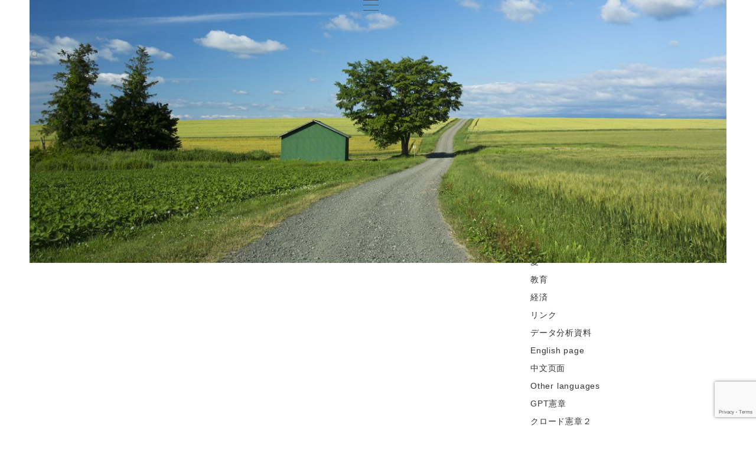

--- FILE ---
content_type: text/html; charset=utf-8
request_url: https://www.google.com/recaptcha/api2/anchor?ar=1&k=6Lf4dxEsAAAAANhV07D8oQFvkL75nU6tNUa_UJKk&co=aHR0cHM6Ly93d3cuay12b3lhZ2UuY29tOjQ0Mw..&hl=en&v=TkacYOdEJbdB_JjX802TMer9&size=invisible&anchor-ms=20000&execute-ms=15000&cb=b20fj3ddrksv
body_size: 45197
content:
<!DOCTYPE HTML><html dir="ltr" lang="en"><head><meta http-equiv="Content-Type" content="text/html; charset=UTF-8">
<meta http-equiv="X-UA-Compatible" content="IE=edge">
<title>reCAPTCHA</title>
<style type="text/css">
/* cyrillic-ext */
@font-face {
  font-family: 'Roboto';
  font-style: normal;
  font-weight: 400;
  src: url(//fonts.gstatic.com/s/roboto/v18/KFOmCnqEu92Fr1Mu72xKKTU1Kvnz.woff2) format('woff2');
  unicode-range: U+0460-052F, U+1C80-1C8A, U+20B4, U+2DE0-2DFF, U+A640-A69F, U+FE2E-FE2F;
}
/* cyrillic */
@font-face {
  font-family: 'Roboto';
  font-style: normal;
  font-weight: 400;
  src: url(//fonts.gstatic.com/s/roboto/v18/KFOmCnqEu92Fr1Mu5mxKKTU1Kvnz.woff2) format('woff2');
  unicode-range: U+0301, U+0400-045F, U+0490-0491, U+04B0-04B1, U+2116;
}
/* greek-ext */
@font-face {
  font-family: 'Roboto';
  font-style: normal;
  font-weight: 400;
  src: url(//fonts.gstatic.com/s/roboto/v18/KFOmCnqEu92Fr1Mu7mxKKTU1Kvnz.woff2) format('woff2');
  unicode-range: U+1F00-1FFF;
}
/* greek */
@font-face {
  font-family: 'Roboto';
  font-style: normal;
  font-weight: 400;
  src: url(//fonts.gstatic.com/s/roboto/v18/KFOmCnqEu92Fr1Mu4WxKKTU1Kvnz.woff2) format('woff2');
  unicode-range: U+0370-0377, U+037A-037F, U+0384-038A, U+038C, U+038E-03A1, U+03A3-03FF;
}
/* vietnamese */
@font-face {
  font-family: 'Roboto';
  font-style: normal;
  font-weight: 400;
  src: url(//fonts.gstatic.com/s/roboto/v18/KFOmCnqEu92Fr1Mu7WxKKTU1Kvnz.woff2) format('woff2');
  unicode-range: U+0102-0103, U+0110-0111, U+0128-0129, U+0168-0169, U+01A0-01A1, U+01AF-01B0, U+0300-0301, U+0303-0304, U+0308-0309, U+0323, U+0329, U+1EA0-1EF9, U+20AB;
}
/* latin-ext */
@font-face {
  font-family: 'Roboto';
  font-style: normal;
  font-weight: 400;
  src: url(//fonts.gstatic.com/s/roboto/v18/KFOmCnqEu92Fr1Mu7GxKKTU1Kvnz.woff2) format('woff2');
  unicode-range: U+0100-02BA, U+02BD-02C5, U+02C7-02CC, U+02CE-02D7, U+02DD-02FF, U+0304, U+0308, U+0329, U+1D00-1DBF, U+1E00-1E9F, U+1EF2-1EFF, U+2020, U+20A0-20AB, U+20AD-20C0, U+2113, U+2C60-2C7F, U+A720-A7FF;
}
/* latin */
@font-face {
  font-family: 'Roboto';
  font-style: normal;
  font-weight: 400;
  src: url(//fonts.gstatic.com/s/roboto/v18/KFOmCnqEu92Fr1Mu4mxKKTU1Kg.woff2) format('woff2');
  unicode-range: U+0000-00FF, U+0131, U+0152-0153, U+02BB-02BC, U+02C6, U+02DA, U+02DC, U+0304, U+0308, U+0329, U+2000-206F, U+20AC, U+2122, U+2191, U+2193, U+2212, U+2215, U+FEFF, U+FFFD;
}
/* cyrillic-ext */
@font-face {
  font-family: 'Roboto';
  font-style: normal;
  font-weight: 500;
  src: url(//fonts.gstatic.com/s/roboto/v18/KFOlCnqEu92Fr1MmEU9fCRc4AMP6lbBP.woff2) format('woff2');
  unicode-range: U+0460-052F, U+1C80-1C8A, U+20B4, U+2DE0-2DFF, U+A640-A69F, U+FE2E-FE2F;
}
/* cyrillic */
@font-face {
  font-family: 'Roboto';
  font-style: normal;
  font-weight: 500;
  src: url(//fonts.gstatic.com/s/roboto/v18/KFOlCnqEu92Fr1MmEU9fABc4AMP6lbBP.woff2) format('woff2');
  unicode-range: U+0301, U+0400-045F, U+0490-0491, U+04B0-04B1, U+2116;
}
/* greek-ext */
@font-face {
  font-family: 'Roboto';
  font-style: normal;
  font-weight: 500;
  src: url(//fonts.gstatic.com/s/roboto/v18/KFOlCnqEu92Fr1MmEU9fCBc4AMP6lbBP.woff2) format('woff2');
  unicode-range: U+1F00-1FFF;
}
/* greek */
@font-face {
  font-family: 'Roboto';
  font-style: normal;
  font-weight: 500;
  src: url(//fonts.gstatic.com/s/roboto/v18/KFOlCnqEu92Fr1MmEU9fBxc4AMP6lbBP.woff2) format('woff2');
  unicode-range: U+0370-0377, U+037A-037F, U+0384-038A, U+038C, U+038E-03A1, U+03A3-03FF;
}
/* vietnamese */
@font-face {
  font-family: 'Roboto';
  font-style: normal;
  font-weight: 500;
  src: url(//fonts.gstatic.com/s/roboto/v18/KFOlCnqEu92Fr1MmEU9fCxc4AMP6lbBP.woff2) format('woff2');
  unicode-range: U+0102-0103, U+0110-0111, U+0128-0129, U+0168-0169, U+01A0-01A1, U+01AF-01B0, U+0300-0301, U+0303-0304, U+0308-0309, U+0323, U+0329, U+1EA0-1EF9, U+20AB;
}
/* latin-ext */
@font-face {
  font-family: 'Roboto';
  font-style: normal;
  font-weight: 500;
  src: url(//fonts.gstatic.com/s/roboto/v18/KFOlCnqEu92Fr1MmEU9fChc4AMP6lbBP.woff2) format('woff2');
  unicode-range: U+0100-02BA, U+02BD-02C5, U+02C7-02CC, U+02CE-02D7, U+02DD-02FF, U+0304, U+0308, U+0329, U+1D00-1DBF, U+1E00-1E9F, U+1EF2-1EFF, U+2020, U+20A0-20AB, U+20AD-20C0, U+2113, U+2C60-2C7F, U+A720-A7FF;
}
/* latin */
@font-face {
  font-family: 'Roboto';
  font-style: normal;
  font-weight: 500;
  src: url(//fonts.gstatic.com/s/roboto/v18/KFOlCnqEu92Fr1MmEU9fBBc4AMP6lQ.woff2) format('woff2');
  unicode-range: U+0000-00FF, U+0131, U+0152-0153, U+02BB-02BC, U+02C6, U+02DA, U+02DC, U+0304, U+0308, U+0329, U+2000-206F, U+20AC, U+2122, U+2191, U+2193, U+2212, U+2215, U+FEFF, U+FFFD;
}
/* cyrillic-ext */
@font-face {
  font-family: 'Roboto';
  font-style: normal;
  font-weight: 900;
  src: url(//fonts.gstatic.com/s/roboto/v18/KFOlCnqEu92Fr1MmYUtfCRc4AMP6lbBP.woff2) format('woff2');
  unicode-range: U+0460-052F, U+1C80-1C8A, U+20B4, U+2DE0-2DFF, U+A640-A69F, U+FE2E-FE2F;
}
/* cyrillic */
@font-face {
  font-family: 'Roboto';
  font-style: normal;
  font-weight: 900;
  src: url(//fonts.gstatic.com/s/roboto/v18/KFOlCnqEu92Fr1MmYUtfABc4AMP6lbBP.woff2) format('woff2');
  unicode-range: U+0301, U+0400-045F, U+0490-0491, U+04B0-04B1, U+2116;
}
/* greek-ext */
@font-face {
  font-family: 'Roboto';
  font-style: normal;
  font-weight: 900;
  src: url(//fonts.gstatic.com/s/roboto/v18/KFOlCnqEu92Fr1MmYUtfCBc4AMP6lbBP.woff2) format('woff2');
  unicode-range: U+1F00-1FFF;
}
/* greek */
@font-face {
  font-family: 'Roboto';
  font-style: normal;
  font-weight: 900;
  src: url(//fonts.gstatic.com/s/roboto/v18/KFOlCnqEu92Fr1MmYUtfBxc4AMP6lbBP.woff2) format('woff2');
  unicode-range: U+0370-0377, U+037A-037F, U+0384-038A, U+038C, U+038E-03A1, U+03A3-03FF;
}
/* vietnamese */
@font-face {
  font-family: 'Roboto';
  font-style: normal;
  font-weight: 900;
  src: url(//fonts.gstatic.com/s/roboto/v18/KFOlCnqEu92Fr1MmYUtfCxc4AMP6lbBP.woff2) format('woff2');
  unicode-range: U+0102-0103, U+0110-0111, U+0128-0129, U+0168-0169, U+01A0-01A1, U+01AF-01B0, U+0300-0301, U+0303-0304, U+0308-0309, U+0323, U+0329, U+1EA0-1EF9, U+20AB;
}
/* latin-ext */
@font-face {
  font-family: 'Roboto';
  font-style: normal;
  font-weight: 900;
  src: url(//fonts.gstatic.com/s/roboto/v18/KFOlCnqEu92Fr1MmYUtfChc4AMP6lbBP.woff2) format('woff2');
  unicode-range: U+0100-02BA, U+02BD-02C5, U+02C7-02CC, U+02CE-02D7, U+02DD-02FF, U+0304, U+0308, U+0329, U+1D00-1DBF, U+1E00-1E9F, U+1EF2-1EFF, U+2020, U+20A0-20AB, U+20AD-20C0, U+2113, U+2C60-2C7F, U+A720-A7FF;
}
/* latin */
@font-face {
  font-family: 'Roboto';
  font-style: normal;
  font-weight: 900;
  src: url(//fonts.gstatic.com/s/roboto/v18/KFOlCnqEu92Fr1MmYUtfBBc4AMP6lQ.woff2) format('woff2');
  unicode-range: U+0000-00FF, U+0131, U+0152-0153, U+02BB-02BC, U+02C6, U+02DA, U+02DC, U+0304, U+0308, U+0329, U+2000-206F, U+20AC, U+2122, U+2191, U+2193, U+2212, U+2215, U+FEFF, U+FFFD;
}

</style>
<link rel="stylesheet" type="text/css" href="https://www.gstatic.com/recaptcha/releases/TkacYOdEJbdB_JjX802TMer9/styles__ltr.css">
<script nonce="8PDQ7A_mstKrCkp09Pe--w" type="text/javascript">window['__recaptcha_api'] = 'https://www.google.com/recaptcha/api2/';</script>
<script type="text/javascript" src="https://www.gstatic.com/recaptcha/releases/TkacYOdEJbdB_JjX802TMer9/recaptcha__en.js" nonce="8PDQ7A_mstKrCkp09Pe--w">
      
    </script></head>
<body><div id="rc-anchor-alert" class="rc-anchor-alert"></div>
<input type="hidden" id="recaptcha-token" value="[base64]">
<script type="text/javascript" nonce="8PDQ7A_mstKrCkp09Pe--w">
      recaptcha.anchor.Main.init("[\x22ainput\x22,[\x22bgdata\x22,\x22\x22,\[base64]/SFtmKytdPWc6KGc8MjA0OD9IW2YrK109Zz4+NnwxOTI6KChnJjY0NTEyKT09NTUyOTYmJnYrMTxMLmxlbmd0aCYmKEwuY2hhckNvZGVBdCh2KzEpJjY0NTEyKT09NTYzMjA/[base64]/[base64]/[base64]/[base64]/[base64]/[base64]/[base64]/[base64]/[base64]/[base64]/[base64]/[base64]/[base64]\\u003d\\u003d\x22,\[base64]\\u003d\\u003d\x22,\x22w4c9wpYqw6Rnw7IIwq3DlMOFw7vCucO6FsKrw7pPw5fCtiwqb8OzPcKPw6LDpMKvwofDgsKFVcKjw67CrxdmwqNvwq5DZh/DkUzDhBVdUi0Gw7JfJ8O3PMKGw6lGA8K1L8ObaT4Nw77CkcKFw4fDgEDDsg/[base64]/CkSIxfRXDgxPCnMOKwrbCvCBVPcKNC8OcwpjDg1bCnkLCqcKdCkgLw5dyC2PDtcO1SsOtw4zDh1LCtsKAw6w8T2dkw5zCjcOzwo0jw5XDmU/DmCfDqVMpw6bDlcKQw4/[base64]/ConxAw7TCjsK4MAzDmcODw6VWN8KTMw8ALMK2ZMOpw4zDjUAxNsOoRMOow43CkQvCnsOcTcOdPA3CqMKOPsKVw6s1Qigke8KDN8O/w4LCp8KjwrxHaMKlScOUw7hFw5PDl8KCEGzDpQ02wrdvF3xPw4rDiC7CosOPf1JTwpseGm3Dr8OuwqzCvcOlwrTCl8Krwq7DrSYywpbCk33ChsKowpcWTR/DgMOKwpXCtcK7wrJ8wpnDtRwIanjDiDfCjk4uXVTDvCo7wp3CuwICJ8O7D0NxZsKPwrzDmMOew6LDiGsvT8KcG8KoM8Opw7cxIcK4EMKnwqrDpUTCt8OcwrBiwofCpQM3FnTCuMOBwpl0Emc/w5Rcw6M7QsKzw4rCgWoYw4YGPgDDtMK+w7x1w43DgsKXe8KLWyZ/BDtwYcO+wp/[base64]/DkD1FR8K+S3k5I8Oxw6opMMOLdMO3LHvClX1qCcKoCS/DlMOrFwjCgcK2w4DDt8KJOcO1wonDrGrCusO6w5jDlh/DnxDCpsOsIMKvw7EhZz58wrE/[base64]/Cvn0jwpZCHMOrwpAyRDHDj8OJAGxqwpfCh3o7w6nDiGzCh0rDgDLCtXpvwoPDlsOfwqHDq8Oqw7geHMOXO8KPacK7T0fDtMKbLyhNwo3DnmhNwqcEZQEsOWogw6LCksOiwpbDssKuwqJyw6EXfxE3woF6Vw/CjMOmw7DDpcKWw7XDnFvDtWcGwo7CvMO2KcOTYUrDnQ/DgmnCh8KARRwtSGzCuEDDrcKuwrkxST9Fw53DjSYSS1jCqUzDmA8TdBXChMKjD8K3RBJVwqZTD8Kpw785DXcKGcK0w5/[base64]/CoEjCn8Opw6XCgMKgw73DnsKFw4XCk8KHwrQQw79NwrvCvsKQUULDnMKgKy5Iw5sgExg4w57DuX7Cv2bDo8Omw4EbVFjCmghQw7vCmXDDmcKLRsKtcsKPeRbCusKqel/DvH0EYsKIVcOWw50xw6lQGBdVwqkhw685RcOAAcKHwqJcLMOfw67CisKGcihww65Pw63DhhBVw7/DmcKRPgfDq8KZw4YTHcO9PsKowqXDs8O8OMOGcxpfwrUcAMOFI8KRwo/[base64]/wqbCiEhUIsOCw6DDhcOgZsODEsKTaSITwqNTw5DDl8Olw63DgcOmcMKrwqd7w7k+HsO4w4fCjXFHP8OHFsOHw455E2XCnVXDp0TDpXbDgsKDw7FWw6fDpcORw6N1NWrCuAbDp0ZIw7oCb37Cn1bCvcKLw6NNCGADw6bCn8KKw7/CisKuEz0Gw6IHwqd8HRl8eMKcEjrDqMOvw63Ck8KEwpjDgMO1w6jCunHCvsK9ECDCjR0UPmtfwqDCj8O8BsKECsKFcGXDssKuw7EVAsKCO3xpecKGUMKlYArCn2LDrsOJwpPDj8Odb8OawozDmMOrw7PDhWIkw6BHw5IQO34aVyhswovDg1/CnlzCjh/Cv2vDr3/[base64]/w7XDkR5/AcKjwo0Hw6IYwojCjBvDpsOwC8KqRcKOKcOwwqQ/[base64]/DtMOlw44jAGNSZBpNasOCSMKvb8OTFXnCu8KJfcKLJ8KewoTDhR/CmAATe2gWw6vDmcOROCXCi8KZDk7CgsK9TwzDiAjDkUHCqQPCvcO7w7Agw7nCi11najzCnMOpVMKawptVX2rCksK/ND0kwoA4PB8aDBsrw5bCu8O6wqlXwp3CgcOlBcKYCsK8c3DDiMKpGsKeEcOdw68jQyHDtMK4A8OxIsOrwrRTYmpawpPDhEc1GsOcwqjDtsKawpppwrXCkTRmXR9OLcKWFMKdw75Pwo5yYMKCWldvwrTDjGnDtGXCncK/w6fCtcKfwp8Gw5JzN8O4wpTCi8KdBHzCkxgVwqLDklEDw54bZsOkC8OgdloWwrdaIcO/wqDCicO6PcOSJcK4wp8fbkLCtMKZLMKebcKsFV4XwqBbw58MRsOfwqbCosO3wqRnU8KMaywew5QUw4jCr0HDvMKFwoMwwpbDgsKoB8KtLMK/aSlwwq5GLTLCisOFAkZJwqbCucKTIMOsIhbDsX7CiBUyZ8K7YMOnc8OgKcKRfsOOIsKmw5rCjxDCrHDDi8KJRWbCul/CncKeJcK6wrvDusKFw7d8w5TCjWBZPSHDqcKaw4DDk2rDi8KUw4hCD8K/[base64]/wr3ChAbCs8Ora8KYPwPClSzCiVLDqcOMMlV6wonDn8OYw4Nueg9Iwq7Dn1nDnsOacybDpsKFwrPCpMKcw6jCosKlwotLwr3CrnPDhQbDuGLCrsKoGEXCkcKTOsKtE8OnDVB4w5rCnH3DmhEhw57CiMOewrFfK8KsDQVdLsK0w5McwqnCuMOsQcKBVS5rw7/DrmLDsU8PKibCjcO/[base64]/CqcKtw43Cmh5mwpEGMMK2VsO6w4LCiH0QwqYjTcKiMsO3w5/CgsO6wpxYI8OSwpdIK8KGQ1RRw4rCvcK+wpTDujFkbG95EMKNw5nDvWV+w5MYDsK1w7pgUcK0w7jDv3tqwoAcwqpYwocjwp/DtV7CjsK+X1vCpFnDrsOmFlzCpMOqZRPDusONeVgRw6zCtnTCosO9VsKaRxrCtsKIw5nDnMKwwq7DnWo7XXZGQ8KGGn0NwqF/[base64]/Do28Zwo4LwrjDu8KVX8Kgw6jDpgE9w65HFQE8w6fDjcKnw77CkMKzcknDuE/CncKYeiYONGPDo8OCJcO+exNkfio+FznDmsOLAmEhV0lQwoTDmyTDvsKpwpBew4bClUE6wpU+wqRxCWzDr8K8L8OWwp/[base64]/[base64]/wqzDlsOUwrwPLnvDuMOvwpLCqA4owrnDgMK3XsObw6jDuBXCkcOEwojClMKqw73DhsOfwrPDrGbDocO/w61AejhpwprCt8OEwqjDuRQnJxXCnntcb8KUAsOCw67DtsKDwqwMwqViXMOCRnDCsRvDoAPDmMKdYcK1w7RbIcK6WsO4w6/DrMOXGMODGMKNw4jColQ9DcKRbT7CnB7DqULDt2kGw7U3J3rDvsKAwo7DjMO3AMKsGsKab8KAPcKjBncEw7slYxECwrzClsKSKyPDs8K3VMOawqkxwqEVQcO/[base64]/ChsKcwp7Ds8Ouw7NOcMOJw716f8OfPkE7WW7CtH3CpzrDtcKmwpXCqsKnwq/[base64]/[base64]/YXEJYAlUMsOAwqY0B8Opw5dFw6fDp8KhAsO/[base64]/w5LDl8K0R8Ohw6p9X3vDo1pdYGXDp8ONw7vDmSnCh0PDm2/[base64]/DmcOtwoYnGg/Cr8KjwobCjMKSwp7CsMOdw6Uje8KcODI5wpfClcOPQAXCrEZaaMKpLGzDtsKOwqhIJ8Klwr5Zw5bCh8KqTA9rw5/CpMKnNHRpw5XDiQzDs0DDssOVCcOoOSI+w5/DvDnCvxPDgAlKw557DcOewpXDuh9Lwqp/w5J3RcOzwroLNAzDmxXDncKTwqteNsKzw4lYw6pkwr5kw7ZUwrkTw4/CjsOKGH/ClCxDw5xrwozCun/[base64]/CssONKcO3w53CpQ7CkjMjw7LDnFZvwrjDgcK9wpnCsMKvYsO9wqHCgWzCg3nCmnNUw6nDjHjCkcKzBTwoW8Ohw5LDugBjJlvDv8K9GsOFwpHChHfDtsOIaMO/K00Ta8O8VsO6eR8zQ8KNAcKewoXCpcKBwovDp1Znw6Vdw6nCksOSI8OMVsKHEMOIHsOlZcKFw6zDvH/ChHLDqndDAsKMw5vClsKiwqXDvsKNQcODwoDDoVY1NT/[base64]/CqAjDvsOeDcKow47DnMKXZcObw64KH8KWwr8SwopEw57Dk8OdKkMswr3CvMOjw5wewrfCj1bDrsKtNX/DpAU1w6HCgcK8w44fw5tcPMOCRChRYWBPAsOYEsOWwoM+XA3Ck8KJSU/CmMKyw5XDpcK8wq4ZZMO3d8O2VcOxMVJ+w6R2GzHDtMOLw44ww5sVeDdJwr/[base64]/f28+PiPDncK3T8OmSVktwqJbd8OXw5UibMKDw6Usw6bDgCQnb8K4SWlMDsOqVkbCs2zCscOdYC/[base64]/[base64]/L8KWwrEWO8OmLcOrwpPCmWrCpk9KNMObw6Y/EkoScVo3Y8OnUE7CsMOtw7g5w5wJwptAPx/[base64]/Dy0OXk7Dh8OywrMUScOnIiZsIMK6Z05qwo4ywqnDpURfVGjDrR/Do8KdI8KOwpfCqX9IRcOlwoN0VsKvBjrDtUUKGEZXPlPCgMOKw5nDpcKqwo3DoMOFecOFWA49w5/CmTttwrRtWMKjXi7CmsKuwq7CrcOkw6LDisKeMsK5CcOYw4bCuxXDv8K9w7lCORd+wobCmMOBKMOWOcKPI8Kxwq5hTEAeHyFMS1zDnCTDrm7CisObwpzCsm/DpMO2TMOVSsOrOhgDwrI0MEkCw4o8wpfClsOewrJrVkLDlcOMwrnCq1vDjsOFwqoSZsOTwqNAVsOHexXCvxFiwoN/[base64]/[base64]/[base64]/Ckkl6cHQAw6owwqLCrMKdw7ITasORw4PCqSHCmjnDkV3CgsK3wpw9w6/DhMObMMOCWMKWwqo9wpMsFSPDoMOmw6PCj8KIFjrDg8KNwp/DkR02w4caw7MRw79QAHZSw53Cn8KOTylNw6JOUxZhIcOJRsKqwrMaV13DvsKmWHvCp3oSccO+LEbCvMOPIMKzeBBkZEzDksK1Z1Raw5LClhLCjsOBBS/DusKZIHJvw4F/wrsfw7wkwoFwTMOKAVzDi8K3PsOdezBGw4rDt1fCvMOnwpV3w6MEVMOdw4FCw55Owo7DlcOpw7I0MVtVw53DjcOtesKbIQfDhwcXwrfCpcKWwrMEMgYqw53DiMO/LjBAw7XCvcKvYMO2w6HDm3h6dWbDpMO4WcKJw6fDgw7Ci8O9woLCt8OPe3t/[base64]/DhgrDlMOnFMOFNCNSXcOJEMKsbiTDt0jCtVBkXcOdw7rDtMKPw4nDuVTDnsKmw4vCu0bDqhpjwqF0w6U9wqU3w4PDicKiwpXDjcORwrJ/SCEwdmfCgsKww7cNWMKME30Fw6dmw4nDhsKow5MUw7dqw6rDlcOvwofDnMOJw5c/[base64]/w5zCocKzUcK8w4TDl01kMcKswq5XwoHCgcK6BA7CocKOwqzCoCoKw4nCvUhzwoc8A8Knw7snL8KcVcKMBMKPKsOCw7fCkRHDqcOpSTIpMkbDq8OvTcKKIyU6XxUDw49Qw7RSesOew4k/ahAiYcOSQcO2w4rDpynCiMOQwrXCqg3DsDbDocKhEcOxwphua8KBQMKyRBHDj8O+wq/DpmB+wqjDjsKAfzfDuMK/wqjCgDLDm8OuR1M8w4NrDcO7wqw4w7vDkjnDtDMxX8OPwrs5McKLUFXCoh5Bw6/[base64]/CrgfDn8KfwrUWwo/[base64]/DjBHDp3ZwwqgbE8Ofw7pYw6llKcOdI0kNaik7S8OTaW4FKMOXw4MDcQLDm0TCmzcqeQk2w67CnMKnS8KCw59gAcKhwq4jfhXClGvCtWRIwrBmw7HCsT/ClsK3w7rDu1vCplPDrz4aJ8OlRMKIwpI4YWfDvMKyHMKxwoXCtDM3w5DDrMKZZjRmwrQOT8O4w6EOwo3DiR7DpV/[base64]/GjXCmFHCryHDm8KNQsKxw43Chy8Hw4PCq8KvV8OPDsOswokdJcOpB1lBHMKDwoZPAy9kLcOTw7Z6Mk1rw5PDuWUYw6nCsMKsFMOSR1zDvHl5bWbDjQF/RsOtZMKUE8O6w7PDhsK3ARIFcsKBcGjDiMKywrpNf01ebMKyES9awobCiMKjZsKTGsK3w5HCm8OVFMKwacK0w6nCsMO/wptswqbCpitzRQIATcKYesOnNVXDrsK5w4R5PmULw7LClsOlS8KYJETCisOJVWBYwpsLccKpDcOLw4Epw5AOasOww6Faw4Y3wqDDn8OwfRYHB8ODTjjCvTvCqcOrwooEwpcXwpUtw7bDkcOPwo/CulbCsCnCtcOdNMKbQhlhUWLDhRbChcKwE2IPaRZOLGDCpmhucnxRw6rCq8K1fcKgBCM/w5rDqELDhBTCocOsw4bCqzIPNcK3wrEJRsKweA3CgXPCi8KBwr5mwq/Dg1/Cn8KFGWcAw7vDgMOGYcOEG8O9wrzDtG7CqGIJW1nCrsOHw6XCoMKzPnPCj8O+w4vCqUFuamrCq8ORCMK/InDDk8OVGMO8O1/DkcKfAMKDexTCn8KrNMOBw5QFw7NGwpTCgsOAPMK4w7sIw5VscGPCqMOfV8KZwrLCmsO/woJvw6/[base64]/[base64]/[base64]/DmUcLDxtMwpYFFDk3fzzChcOjOMKtIHJsGzDDh8KlIX/Dk8KMbkzDisOoPcOrwqMswqEYfizCuMKQwp/[base64]/DrFPCqWnDm8O3wrUwwqTDoWLClAEfG8O1w7fCnMOgQg7ClsOAwrAQw5LCrS7Ch8OeV8O8wqvDgMKRwqIvBMORNcOVw7jDgWTCqMO/[base64]/w6vCoEPDjcK6wqwNw7LDn3fDpxF5w6MywrfDgW4Xw4cuwqbCpn3CiwVtd254QQZnwq7CjMOENsOxfCYJasOHwoXCicOMw6PDrcO4w4gcfiHDoRlaw4cYHMKcwq/[base64]/CnMO/GzYxwosSCQvDhgtqwqfDjsO8acONasOKDMK8wpbCicOtwpd4w6FRQl/Cg24iEX5iw7w9XcKgwotVwojDlj9EF8KXD3hyGsOcw5HCtQZ0w45DKw7Csg/CkRDDs03DnsKOK8KiwqIpS2E0w7VSw41UwpVISVHChcO/ThDDqidgLMK8w6PCpxdqTDXDtxrCg8K0woQKwqYkFx5TfMKlwptnw6F0w4QofF8VVMK3wpZPw6/ChMOxH8OOW31Sd8OsFhNlfBzDpMO/[base64]/DtDbDlMOXw7LDgsKBaMKLw7XDjAMzOMOkw4t+Pkgewp7DoxnDgy4bKEPCl1PCllNDdMOvAx94wr1Pw6lfwqXCgQXDiCLCs8OBIlxMb8K1ezHDqH8nOU89w5rDq8KxIh89CsO6e8KAwoEkw6jDgsOww4JgBnU/AVxcL8OqTsOuQ8OBOg7Dl3fDiW/Cql5TBANwwppWIVfDsGgTKMKOwokLUcKsw5NOwoxrw4HCscK6wrzDkGTDlkzCqjJqw6FpwqfDicOrw5LCsBMewqbCtmTCp8Kdw4gdwrbCvWrCmzVEN041IgXCrcOzwrZ7wovDsyDDh8OiwqY0w47DuMKTHsOdB8OXFCbCpTA7w4/[base64]/w4taaMObw7VyKcKrw6cGwrUWfX3DicKpWcOhXMOcwrjDvsOXwrhwZU4uw7bCvmdHSCTCtMOOJlVBwrrDhsO6woYARcO3EGFAEcK+EMO9woHCrMK/[base64]/f8KiVzbDicKbwpcJX8KnAmd6D8O9wrpQwokAX8ObE8Osw4Jlwp4Qw7vDuMOQU3XDvMOKwqtMdATDvMKhF8OgaAzCi1XCnMKkSi8tX8K/HMKBX2gQQcKILcOUU8KmMMOYICAiKxsERcOROyYQSTnDompkw4ZbXARCQMO7RF/Cs1hRw70ow6NPa1xRw6zCpsKgSGR+wrtow7VWwpHDggfDoAjDr8KoZVnDhH3CoMKhJ8Kiw5dVW8OwJzXDosKyw6fDkn3DrnPDhWQwwpzDiHbDqMO2OMOefzdnF2jCtcKMwpRfw5Z7wpVqwpbDvMKRXsKHXMKgwoVFWw9uVcOXaVhswrIiWmpawp8Pw703FykkViZ/wrTCpT3Do0XCuMOhwphvw6/CoTLDvMOtVV/[base64]/DicOXHT3DmEzClTbDhx3CqcOuFcOEH8Oow67DsMK5PAzCssK9wqMeMXHDkcOZPsKHM8OGRMOIbFPCkTDCqCXDmQtPP2goIX4Cw7FZw5vChxPDksK1CGwvIH/Dp8Kww6Iew4FCaS7CtsOqwpHDv8O/w6rDgQTDjMOQw5ULwpHDisKLw5hJISrDnsKKRsKUE8KlT8O/[base64]/DpWfCk8OdG8KNEkZrQTrDqcKxw53CqMKDwq3ClBTDoWgNwp0QcsKUwpTDjm3DtsKPQ8KvYxbDiMO3bUN7wp7DssKOQU/CqR4wwrfDoXYhLlBzGUBtwpdjeWx/w7bCmShJdGXCnWXCrMO7wr93w7XDjcK3PMOYwoMiwrzCoQ8ywqXDq23CrCV/w693w4ESScKcSsKMc8KfwrdVw5HCunp8wrTDtTB+w7gPw7EcOMOMw6haJMKnAcOpwoVfCsKDPEzCgVrCl8KOw7R/X8ONwprDriPDiMKXXsKjCMKnwqk1KBh1wr5gwpLCt8Oow596w7opLnESeCLCpMKIMcKmw4vDrcOowqITwokXE8OLGXzDosKaw4HCrsOzwq0aLcK8ZDbCi8O3wqTDqWx1LMKQKhrDmlzCusO4fUFjw70EEsKowp/[base64]/DnUUldG7CsMKqwqHDo8KPw6TCqnpsGkgjw68Cw4TChml3IGzCqWDDncOcw4vDkCzCvsOVB33DjMKwRA/ClcOEw4kbYMOow7DCgBHCpcO/[base64]/DoTIRIn/Cs8OkWsKPwrlFeToHQ8KYL8ONBwd6UnjDjcKna0ddwrVIwqk/[base64]/DncKgWcKZwrHCm8OKZ8OrTMO2GMORwql+esOrK8KhHMOwHz/CjnjCkFjCocOXOwDDuMK8eUrDvsO7F8OQf8KbAMOYwrnDpy7DusOCw5IIOsKMX8OzO1ohVsOow4XCtsKUw7I3wpDDq33CtsOUMCXDucKBekNOwqPDq8Kkwro/wrTCnTLCgsO/wrBgwpPDrsKkC8KxwowPZEdWOGPDmcO2RsKQw6vDo0XCmMKqw7zCtcKlwpXClhggCBbCqiTChGg+VQJiwqwNVMOAMl8PwoDClQ/DnAjCp8OiFcOtwrQQDsKCwq/DpVjCuBkiw4XDusK3J0NWwpTCgnsxYsKiWSvDh8OlFsKTwoMpwrdXwp0Zw4TDgATCr8KDw7Uow5rCh8Kuw7F4eyrClgfCrcOYwoBqw7fCvH7CrcOVwpfDpiFaXcKhwrt3w7QMw5Vqen/DinVwLDzCuMOZwqnChDdawoAgw5opwqfCmMOFaMOTHnfDnMOuw5TDi8KsLsKcRV7DuxZrP8KaPndHw4jDkVzDv8O8wqZtFRAkw4QIw6DCusOUwqTDhcKJw5UuZMOwwpRYwq7CscOtT8K/wpEvF1/[base64]/Co8Oywrc/WDrDp3zDmG9Qw5pBIMOgwoxfD8OJw4coP8KZOcOqwpsbw74idFLCiMKSYh7DtSbCkRbCkMK6AsO/wqszwofCnU9RLDV2w5RBwoR9NsKmJhTDnhZtU1XDnsKPwplIesKoNsK3wrIBEcOkw5JmDV8Wwp/Dl8KgF17DmcOLwrTDgMKrYihWw6hpNh1yBQzDvDVrW3FcwqDDrxcnekZ1T8O9wo3DmsKBw6LDhyFiMAbCr8KLKMKyCMObw7PCiGYRwr81L0XDpXQlwpDDlxoXwr3DlSTCrcK+S8Kyw4BOw5p/[base64]/Dvj8Iw60Uw4zDqw1Jwq0rOCXCp8KnworClHbDlcKFwpIuVsKhSMKac1cPwpXDugvCgcKgSTNUa2gsdyLCmh0bQ0gRwqU5TkIZccKQwpM0wo3CgsOZw7HDisONGDE1wojDg8OUEkANw4/[base64]/w5nDlRggw6XCpSgMezzDhsOfw7DCicOZwr06w77DrThXwojCgsODSMKvwpo2wpnDjjXCuMOPNjxNIcKKwplKV2MEw4U7O1VAG8OgHsK1w5TDncOtVis8JmsBJcKXw5tswoVMDx/DlSY7w4HDk04Ew78Zw7PCg1NEJHPDmcOjwp8YH8OPwrDDq1rDssOowp3DhsO1aMOSw4/CklJtw6JFXsKowr7DhcOSBGw9w4zDhlPCr8O0Xz3DmMOlw63DoMOHwq/DjzrDmsKYw5rCrUcsPUAhZT9HCMKAJ2cidghVchPCshHDvkV5w7fCkVIhPsOQw7YnwpLCkQvDuyvDr8KawqdFexA1bMO5EDjDnsOTGzDDhsObw5FrwrMqBcOwwo5oRMOSNihxHcO1wprDrRJDw7XChg/DrG3CsmrDmcOgwowmw6LCvB/DuTlEw7MBwqPDqsO7w7UdaEvCisKleydSSn9Dw69XH3PCncOAVMKcI0NVwpUmwpFJP8KZZ8O+w7XDqcKcw4DDji4sXcK/BVrCgGRwOxEEwqBIakIvf8K3HWZ/T3RSXFVWbioRFsO5MhZYwovDjg7Dt8K1w5Mtw7LDnDfCuWNJVMK7w7PCvnoiIcK/[base64]/[base64]/wrjDkTfDtisTWm0vEm1+w4zDqkzDvAjCqMOmL2TDjibDtXrCnQDCg8KSwpwGw60dfmQfwrLDg1Yxw4PDo8O8wrnDmkAEw5/DsDYIe0Bdw4JKXsOswpnDv3bDonbDt8OPw44awqFAWsOhw6PCmAQaw6xYKHknwpJYLyAyRWdYwoJ0cMKBEsODLS8XGsKPMDbClFvCqzTDmsKdwoDCg8KGw71FwrQxNsO1f8K2N24hwrxwwoJUaz7Ds8OiaHZfwpzDj0nCkS/Cg2nCsQzCvcOpw751w6t5w4pwcDfCrmbDiRvDkcOnU3g0W8O1e2cQQGfDkXt0MQXCi2JjP8O2wokXVGcyQCnCocOGInFUwpjDhzDCgMK4w6gbJWnDr8OyZGjDuwdFTMK0UDEWw53DpjTCuMK+wpR8w5g/G8K9bS/Cv8Kcwq9NYQDDhcKMdFTCl8KCXsK0wojCjAp6wr/[base64]/wrXCisOYWxjDtx7CicKgLMOew4PCr33CkcK9OsO3OsOGb35Uw6s8AMK2IsOSLcKfw5HDuwvDusKYwpUyeMOpZknCo0AIwqgpVcK9Fjl/csOzwoBZUXjChUjDl1vCixzCiWZmwooNwobDrkbCjj4pw7Upw77CsBXDvMKkeV7CgXDCosOYwr/CosKLH3/DrsKKw60lwqzDmMKnw5bCtTlJNiodw5tQw6crDAzDlC4Dw7DCt8OqEjpbCMKYwr/Ct146wqIhA8OqwoshWXXCq3PDq8OgUMKudREUCMKrwrgxwpjCsV5xF1wdXTtpwpfCumYkw4Ruwp5rMhnDg8KOworDtSQ0ScOtF8O6wpRrD1FKw60OQMKxJsKWRXBeNAbDsMKwwqzDjcKiYsO2w4XDlixnwp3DkMKSSsK0wo11wovDr0QWwrvCm8O/[base64]/wpzDvjPDr8KRw5nCqsOXCcKZR8OHPDFowoHCtCbCsALDjV8jw4hYw6HCmcOuw7FDCsOOdMO9w5zDjcKwVcK+wrzCunvCpQHCoj3CoBRww59VXMKGw7V9alYtwqDDq3tgdRLDqgLCisO1Sm10w7fCrAnDlVhzw4l9wqvDl8OHwpxEfMKjL8OAQMKGw60pwo/[base64]/[base64]/CgMKVw6bCqD3DvD3Dp8K1wqTDiiVSwr1uw4BHwrnDrsOsfQJPcQHDs8KSNi7Cg8Kqw4vDh2ECw4fDvnvDtMKJwqjCsF3CpjwWA1oowpLCtkrCr3wGecKNwoI7OzTDuzAlZsKWw4vDvFd4wp3CncOYbjXCsVPDssKFTcOSSVvDrsO/TBpRTkEpUlAFwpbCgwLCmRFOw7rCsXDDn0d/IMKHwqvDgUvDtmoXw7nDpcOiJQPCl8O3f8OOD3oWVBXDhSBGwqkCwpvDliHDmXUvw7vDicOxQcKIA8O0w67DvsKVwrp2AMOlccKwKi7DsA7DrF9pAiHClsK4wotiNSshw4nDiywtORfDh3cbNcOseHNxw7XCsgLCqHM2w6RHwpNRLDPDjcOAFVYJKzBcw6bDgg5/wovDncKdUT3Dv8K1w7/Djm7Du2/CjsKRwprCsMK4w7w7NcORwoXCkEfClmPCjXHChC5HwqxwwqjDrhzDkgASBsKDR8KcwqlTw7JPChnCujxiwo90K8O/Mklkw6wnwqd3w5R5w6rDoMO0w5nDtMKKwo9/[base64]/DonXCmcO5D8K0HsKSPUfCpGPDvijCkMKdwo3CqsK8wqMVccOfwq1BPirCs2TCnHnDlWbDoAooeFTDjsONw5fDhsKSwp7CkWx1Uy3Cr1xgSMKlw7nCq8K1wq/[base64]/[base64]/[base64]/PsKkOcOhw70/[base64]/DuMKmw7zDgcK4w6pWw6TCrgnDnTXCqMOJwqDClMK+w47Cq8O6wo/CkcKGYGEUBMKiw5pdwrEOTGrCqlbCvMKfw5PDpMOUM8OYwr/[base64]/CvsO5E8K0aMOmWgnDv8KPwqsrwptkwqJnWMO5w5FiwpTCoMKSDMKEB0XCu8Ovwq/DhcKda8OAN8Oewpo/woEBCGgowpbCmsOlwqXDhmrDjsOCwqElw4/DkzXCoQt/PMKVwrjDliYOd27CnVo1M8KdG8KJX8KxBlLDpjNQwrzCrcOkN0/Cr2wHJMOFPMKFwosfUmHDlA9WwqPCqTFewrnDpAkEF8KVU8OlOFvCkMOuwqrDhw3DgTcHVcOzw5HDtcKvDjrCqMKeI8O5w4wKYBjDs0k3w4DDg1gmw7U4wop2wq/CrcK5wo3CvywywoDDuQsXGMKZBDA/XcKrUw\\u003d\\u003d\x22],null,[\x22conf\x22,null,\x226Lf4dxEsAAAAANhV07D8oQFvkL75nU6tNUa_UJKk\x22,0,null,null,null,1,[21,125,63,73,95,87,41,43,42,83,102,105,109,121],[7668936,414],0,null,null,null,null,0,null,0,null,700,1,null,0,\[base64]/tzcYADoGZWF6dTZkEg4Iiv2INxgAOgVNZklJNBoZCAMSFR0U8JfjNw7/vqUGGcSdCRmc4owCGQ\\u003d\\u003d\x22,0,0,null,null,1,null,0,0],\x22https://www.k-voyage.com:443\x22,null,[3,1,1],null,null,null,1,3600,[\x22https://www.google.com/intl/en/policies/privacy/\x22,\x22https://www.google.com/intl/en/policies/terms/\x22],\x22zNrGMCUu/5oIPauv5BefkR5bQg035PExVBLGiiCN68A\\u003d\x22,1,0,null,1,1763962141052,0,0,[92,185,97,33],null,[200,182,153,249],\x22RC-jPxZloUbnSBkxg\x22,null,null,null,null,null,\x220dAFcWeA7gq7-YcxjE9y_BJl1ZydvtroHc3LelXv3-uIMFaNFr_Uj-V7_u_Nzx6u_Z0SnxaAbN3Cg2M0PUykPKd7rikpUVpC1T3A\x22,1764044941025]");
    </script></body></html>